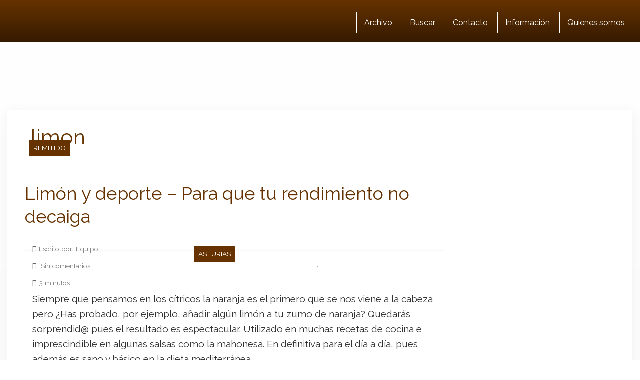

--- FILE ---
content_type: text/css
request_url: https://www.guiamaximin.com/wp-content/cache/min/1/wp-content/themes/comun/style.css?ver=1762779983
body_size: 11249
content:
body{font-family:'Raleway',sans-serif;font-size:180%;overflow-x:hidden}.h1{font-weight:700}h4,.h4{font-size:20px}.attachment-full{max-width:100%}.contenedor-ajustable{display:table;width:100%}.single .contenedor-ajustable{display:block;width:100%}.contenido-autoajustable-tres{float:left;width:calc(100% - 340px);padding:0 15px}.bloque-publicidad-ajustable-tres{float:right;max-width:330px;padding:0 15px}#row{display:table-row;margin:0;padding:0}.contenido-autoajustable,ul.lugaresdeinteres,ul.tiraderecha{display:table-cell;position:relative;padding-right:15px;padding-left:15px}.bloque-publicidad-ajustable{width:325px;display:table-cell;vertical-align:top;padding-right:15px;padding-left:15px}a:hover{text-decoration:none}.row,nav .row,footer .row{max-width:1280px;padding:20px;margin:auto}.navbar-default .row{max-width:1280px;padding:0;margin:auto}.home .col-lg-12,.home .container{padding:10px 0 0 0}.left{float:left}.right{float:right}.both{float:none;clear:both}blockquote{font-style:italic;line-height:130%}.home h2{margin:0 0 20px 0}.home #content-blog h2{margin:15px 0}.navbar{margin:0 0 0 0px!important}footer,.aside h3{margin:0}.navbar-inverse,.navbar-default{border:none;border-radius:0}.navbar-brand{width:195px;height:65px;margin:10px 0 10px 34px}.navbar-nav{margin-top:25px;float:right}.navbar-nav li{list-style:none;display:inline-block;font-size:16px}.navbar-nav a{padding:10px 15px;margin:0;display:block;text-decoration:none;text-align:center}.containersin #content-blog{width:92%;position:absolute;bottom:25px;left:4%;padding:15px}#art-portada-img-peq #content-blog{width:auto;float:right;right:0;left:820px;top:50px;bottom:0}#art-portada-img-peq .containersin #content-blog h2{margin:30px 0 15px 0px!important}#art-portada-img-peq .containersin a img.aligncenter{margin-left:0}.containersin #content-blog h2 a{font-size:1.7em;margin:0;padding:0}.related-index-content{padding:15px}.related-index-content p.titulo-relacionados{font-size:20px;padding:0 0 10px 0;margin:0;display:block}.related-index-content p.titulo-relacionados span{font-size:1em;margin:0 0 0 0;float:right}p.img-related-index-content{margin:0}.titulo-related-index-content{font-size:.9em;margin-top:-20px}.related-post-content{width:100%;height:auto;display:table;padding:20px;margin:0 0 30px 0;vertical-align:middle}.img-related-post-content{float:left;margin:0 25px 0 0;padding:5px}p.titulo-related-post-content a{font-size:1.3 em;text-align:left!important;margin:0 0 3px 0px!important;line-height:1.3}p.titulo-related-post-content{margin:0 0 5px 0!important}p.extracto-related-post-content{font-size:.9 em;line-height:150%!important;margin:0 0 5px 0!important}.related-post-content .comment-reply-link{padding:5px 15px;font-size:.7em}.titulo-relacionados{font-size:20px}.categoria{position:relative;top:-51px;left:8px;font-size:.7em;letter-spacing:0;text-transform:uppercase;margin-bottom:0;padding:7px 9px;display:table;border-radius:1px;text-shadow:none}h1.categoria{position:inherit}#content-blog .categoria{top:0;left:0}.contenido-autoajustable .categoria{top:-42px;left:10px}body.paged .categoria{position:relative;top:-51px;left:8px;font-size:.7em;letter-spacing:0;text-transform:uppercase;margin-bottom:0;padding:7px 9px;display:table;border-radius:1px;text-shadow:none}#art-portada-img-peq .categoria{left:0}.categoria a,.categoria-single a{padding:5px 10px;border-radius:0 5px 5px 0}span.triangulito{position:absolute;top:16px;left:0;width:0;height:0}.categoriad{position:relative;top:-41px;left:10px;font-size:.7em;letter-spacing:0;text-transform:uppercase;margin-bottom:0;padding:7px 9px;display:table;border-radius:1px;text-shadow:none}#art-portada-img-peq .categoriad{left:0}.categoriad a,.categoriad p{padding:5px 10px;border-radius:5px 0 0 5px}.categoriad p{font-size:8px!important;margin:0}span.triangulitod{position:absolute;top:16px;right:1px;width:0;height:0}ul.tiraderecha span.triangulitod{top:21px;right:1px}.categoria-single{position:absolute;bottom:15px;left:8px;font-size:.5em;letter-spacing:2px;text-transform:uppercase;margin-bottom:10px}.relative{position:relative;padding:0;margin-bottom:25px}.relative .categoria,.containersin .categoria,ul.lugaresdeinteres li .categoria,ul.tiraderecha li .categoria{left:8px;top:-323px}ul.post-categories{letter-spacing:2px;text-transform:uppercase;margin:0 0 10px 0;padding:3px 6px 3px 0;border-radius:0 5px 5px 0;display:table}ul.post-categories li{float:left;list-style:none;padding:0 0 0 0;margin:0 0 0 0;text-align:left}.cat-list span.triangulito{top:18px}.cuadro-oscuro{width:100%;position:absolute;bottom:0;left:0%;padding:10px 15px 0 15px}.cuadro-oscuro h2{font-size:22px;line-height:140%;margin:0 0 10px 0}.cuadro-oscuro p.meta{border:none;padding:0}span.metas{margin:15px 0}p.meta{font-size:.7em;padding:5px 0 10px 0}.single h1{margin:10px 0 20px 0px!important;padding:0 12px;font-weight:600;font-size:42px;line-height:120%;font-weight:400}.archivo p.meta{border:none;margin:15px 0;padding:0}.single p.meta,.page p.meta{border:none;margin:20px 0 15px;padding:0}span.metas p.meta{border:none;margin:0;padding:0}p.etiquetas{display:block}p.etiquetas a{font-size:.75em;margin:0 0 10px 0;padding:2px 10px;text-decoration:none!important;border-radius:15px;display:inline-block}p.etiquetas a:hover{font-size:.75em}p.etiquetas span{color:#fff}.containersin,.containersin .row{padding:0;border:none}.contenedor-imgprincipal-single{max-width:100%;max-height:50vh;text-align:center;overflow:hidden}.contenedor-imgprincipal-single img{display:block;width:100%;height:auto;object-fit:cover;margin-bottom:0}ul.lugaresdeinteres{width:49%;float:left;padding:0 15px 0 0;margin:0}ul.lugaresdeinteres li{width:100%;position:relative;padding:15px;margin:0 0 15px 0;list-style:none;clear:both;display:table}ul.lugaresdeinteres li.sinestilos{border:none;padding:15px 0;margin:0;border:none;text-align:center}ul.lugaresdeinteres li h2{margin-top:0px!important}ul.lugaresdeinteres li .categoria,ul.lugaresdeinteres li .categoriad,ul.tiraderecha li .categoria,ul.tiraderecha li .categoriad{left:0;top:0;font-size:.5em;padding:5px 7px;margin-bottom:10px;letter-spacing:1px}ul.lugaresdeinteres li a img.alignleft,ul.lugaresdeinteres li a img.alignright,ul.tiraderecha li a img.alignleft,ul.tiraderecha li a img.alignright{margin-top:0}ul.lugaresdeinteres li p.meta{clear:both;margin:0;padding:0}a.boton-ver-mas-articulos-portada,.more-button{width:auto;font-size:1em;border-radius:3px;padding:10px 20px}.more-button{display:table;margin:15px 0;float:right}ul.tiraderecha{width:49%;float:right;padding:15px;margin:0}ul.tiraderecha li{width:100%;position:relative;padding:15px;margin:0 0 10px 0;list-style:none;clear:both;display:table}ul.tiraderecha li h3{font-size:24px;margin:0 0 10px 0}ul.tiraderecha li p{font-size:16px}p.cabeceracolor{width:49%;float:right;margin:0 0 0 0px!important;padding:5px 10px;font-size:1em;display:table;border-radius:5px 5px 0 0}ul.tiraderecha li.sinestilos{padding:0;margin:0 0 0 0}ul.tiraderecha li p.meta{clear:both;font-size:.7em;padding:0}.page-header{border:none;margin:0}.single,.paged,.archive,.archivo{font-size:1.4em}.paged .col-md-9 p,.archive .col-md-9 p{font-size:19px}.archivo article{margin-bottom:20px;padding-bottom:10px;display:table}.single p,.archivo p,.paged p,.archive p{line-height:160%;margin-bottom:30px}.single h2,.archivo h2,p#comments{margin:30px auto 25px;line-height:1.4}.paged article,.archive article{margin:20px 0 30px 0;padding-bottom:20px;display:block}.paged h2,.archive h2{margin:0 0 25px 0;line-height:1.3;font-size:36px}body.paged p.meta,.archive p.meta{line-height:34px;margin:0}.pagedimg{height:auto;float:left}.archivo h2{margin:0 auto 10px}.archivo article img{margin:0 20px 0 0}.single .page-header img{width:100%;margin:0px!important}.single .page-header p{width:100%;padding:0}.single .content img{margin:10px auto}.content-single{position:relative;padding:0 0 0 0}.content-single .excerpt{color:#666;font-style:italic;list-style:disc outside none;display:list-item;margin:30px 0 30px 20px;font-size:1em;text-decoration:underline;line-height:1.6em}.content-single ol,.content-single ul{margin:10px 20px 50px 20px}.content-single ol li,.content-single ul li{margin:10px 0 20px 0}.content-single .ficha{width:35%;float:right;margin:0 0 20px 20px}.titulo-ancho{padding:10px;margin:15px 2px;font-size:20px;text-align:center}p#comments{font-size:30px}.comment-form,.contactform{padding:10px 15px;border-radius:6px}#commentform label,.contactform label{vertical-align:top;width:100%;display:table;font-weight:normal!important}#commentform input,#commentform textarea,.contactform input,.contactform textarea{width:100%;margin:0 0 20px 0;padding:10px 7px;font-size:1.25em}#commentform textarea,.contactform textarea{min-height:200px}#commentform .textareacomentario,#commentform .sitioweb{width:100%}#termsquestion{display:table}input#comterms,input#subscribe{width:auto!important;float:left}#termsquestion label,#commentform p.subscribe-to-comments label{width:auto;float:left;margin:-7px 0 0 10px}#commentform .nombre{width:48%;float:left}#commentform .email{width:48%;float:right}#commentform #submit,.contactform submit{width:auto;float:right;font-size:.925em;padding:5px 15px;border-radius:5px}.comment-form p,.contactform p{width:100%;padding:0}.comment-form input{width:100%;padding:10px 15px;border-radius:6px}.comment-form input.submit{width:auto;padding:10px 15px;border-radius:6px;float:right}div.flex-video{position:relative;padding-bottom:56.25%;padding-top:30px;height:0;overflow:hidden;margin:50px 0;clear:both}div.flex-video iframe{position:absolute;top:0;left:0;width:100%;height:100%}img{max-width:100%;height:auto}picture,.imagify-picture{display:block;max-width:100%}picture img,.imagify-picture img{display:block;max-width:100%;height:auto}.navigation-single{width:100%;clear:both;margin:20px 0}.navigation-single img{width:100px}.navigation-single .post-previous .title,.navigation-single .post-next .title{min-height:75px}.navigation-single .post-next .title a{margin:0 110px 0 0;display:block;text-align:right;font-size:.85em}.navigation-single .post-previous .title a{margin:0 0 0 110px;display:block;font-size:.85em}.navigation-single .post-previous{float:left}.navigation-single .post-next{float:right}.navigation-single .post-previous,.navigation-single .post-next{width:46%;padding:10px;min-height:75px}.navigation-single .post-previous img{float:left;margin:0 15px 0 0}.navigation-single .post-next img{float:right;margin:0 0 0 15px}.navigation{text-align:center}.navigation p a{padding:5px 13px;margin:15px 10px;border-radius:3px;text-decoration:none!important;font-size:.9em;vertical-align:middle;display:inline-block}.navigation p a span.icon-circle-left,.navigation p a span.icon-circle-right{font-size:.7em!important;font-weight:400;padding-top:5px}.navigation p a span.icon-circle-left{margin:0 10px 0 -3px}.navigation p a span.icon-circle-right{margin:0 -4px 0 10px}.contenido-galeria{width:910px;float:left}.contenedor-de-imagen{position:relative}.navegacion-galeria{position:absolute;top:45%;width:100%}.vistacompleta{font-size:80%;padding:8px 10px;margin:15px auto;float:right;border-radius:3px;z-index:1!important}.atras{float:left}.adelante{float:right}span.icon-circle-left,span.icon-circle-right,span.icon-arrow-left2,span.icon-arrow-right2{font-size:40px!important;border-radius:50px;padding:5px}.contenido-galeria .gallery{padding:0}.contenedor-de-imagen{text-align:center}.contenido-galeria p.titulop{font-size:2.5em;margin:0 0 0 0}.contenido-galeria .gallery-title p.tit,.contenido-galeria .gallery-title-reducida p.tit{font-size:2.5em;margin:0 0 0 15px}.centrado{text-align:center;margin:auto}.sociales p{font-size:9px;line-height:20px;display:block;clear:both;padding:0px!important;margin:0 0 10px 0px!important}.sociales .icon-facebook,.sociales .icon-twitter,.sociales .icon-mail5{font-size:20px!important;padding:10px;border-radius:3px;margin:0 0 10px 0;display:inline-block}.aside{height:100%;padding:10px 15px 10px 15px;margin:0}.aside .widget{width:20%;padding:1%;float:left}.aside h3{width:100%;font-size:20px;padding:5px 0 10px 0;display:block}.aside ul{border-radius:10px 0 0 10px;padding:10px 10px 10px 20px}.aside ul li{border-radius:10px 0 0 5px;padding:0 0 10px 5px;list-style-type:square;font-size:12px}.aside ul li a{font-size:14px}p.titulo-sidebar{width:100%;font-size:1.3em!important;text-align:left;padding:10px 0 5px 10px;margin:0;display:block}p.titulo-sidebar span{font-size:1em;margin:5px 0 0 0;float:right}.destacados-sidebar{width:100%;padding:1% 2%;text-align:left;margin:20px 0 20px 0}.destacado-sidebar{width:94%;height:auto;clear:both;display:block;padding:10px 0;margin:0 auto 10px auto;font-size:16px}.destacado-sidebar a img{margin:0 auto 10px auto}.tituloFichaArticulo{font-size:12px;text-align:center;margin:0 0 10px 0;display:block;border-radius:3px;-webkit-border-radius:3px;-moz-border-radius:3px;padding:5px 0}.ficha p.nombredelsitio{font-size:22px!important;text-align:center;margin:0 10px 10px 10px;padding:5px 20px;font-weight:400}p.calle,p.telefono,p.tipode,p.recomenda,p.rangoprecios,p.urlcomercio{font-size:14px;padding:0 10px 0 30px;margin:0 0 15px 10px}p.calle span,p.telefono span,p.tipode span,p.recomenda span,p.rangoprecios span,p.urlcomercio span{margin:4px 0 0 -25px;float:left}.puntuacion{font-size:15px;text-align:center;margin:10px 0 15px 0;padding:5px 0}.puntuacion span{margin:-5px 0 0 0}.puntuacion img{margin:0 10px 0 0}ol.commentlist{margin:15px 0;padding:0}ol.commentlist li{padding:15px 15px 15px 60px;margin:10px 0 10px 0;list-style:none;position:relative}ol.commentlist li .commentmetadata{margin-bottom:15px;padding-bottom:10px}ol.commentlist li .commentmetadata a{font-size:11px;padding:0;display:inline-table}.avatar{width:auto!important;height:auto!important;position:absolute;left:15px;padding:2px}.fn{font-size:150%;margin:0 0 10px 0;font-style:normal}.comment-awaiting-moderation{font-size:80%}.comment-reply-link{font-size:80%;padding:5px 10px;float:right;border-radius:3px}.comment-body{width:100%;clear:both;display:table}footer{border-radius:0;padding:5px 0 0;clear:both}footer .row,.aside .row{margin:0 auto;padding:0}footer p{margin:0}footer ul{list-style:none;padding:0;margin:0;float:left}footer ul li{display:inline-block;font-size:.6em;list-style:none;margin:0 0 0 0;padding:0}footer ul li a{padding:10px 15px;margin:0;display:block}.no-padding{padding:10px 15px 10px 0}.bdeb{width:43px;height:16px;float:right;margin:7px 0 0 30px}.bs{width:22px;height:20px;float:right;margin:5px 0 0 30px}.institucional{display:block;padding:15px 0px!important}.blogs{height:auto;padding:20px 0 30px!important;text-align:center}.trescolumnas{padding:1em;-moz-column-count:5;-moz-column-gap:1em;-webkit-column-count:5;-webkit-column-gap:1em;column-count:5;column-gap:1em;vertical-align:top}footer h4{margin:0 15px 15px 0;padding:0 0 15px 0;font-size:.8em}.blogs a,.blogs span{width:40px;height:36px;display:inline-block;padding:0;margin:0 10px}a.ap,a.hm,a.hmm,a.hmc,a.cr,a.dm,a.ebi,a.lcr,a.tl,a.umelf,a.ft,a.gm,a.mk,a.da,a.sh,a.bh,a.pc,a.pp,a.caf{background-size:80px 2177px;background-image:url(https://img.bssl.es/comun9/img/blogsx2.jpg);background-repeat:no-repeat}a.ap{background-position:-24px -26px}a.hm{background-position:-24px -152px}a.hmm{background-position:-24px -276px}a.hmc{background-position:-24px -396px}a.cr{background-position:-24px -520px}a.dm{background-position:-24px -640px}a.ebi{background-position:-24px -763px}a.lcr{background-position:-24px -888px}a.tl{background-position:-24px -1011px}a.umelf{background-position:-24px -1132px}a.ft{background-position:-24px -1254px}a.gm{background-position:-24px -1499px}a.mk{background-position:-24px -1378px}a.da{background-position:-24px -1621px}a.sh{background-position:-24px -1744px}a.bh{background-position:-24px -1868px}a.pc{background-position:-24px -1991px}a.pp{background-position:-24px -2118px}a.caf{background-position:-24px 8px}.blogs .col-md-2{padding:0px!important;margin-bottom:25px}.alignnone{margin:5px 20px 20px 0}div.aligncenter{display:block;margin:5px auto 5px auto;clear:both}img.alignright,img.alignright-sinborde{float:right;margin:5px 0 20px 20px}img.alignleft,img.alignleft-sinborde{float:left;margin:5px 20px 20px 0}img.aligncenter-sinborde{display:block;margin:5px auto 5px auto}img.aligncenter{margin:5px auto 10px auto;display:block}a img.alignright{float:right;margin:5px 0 20px 20px}a img.alignnone{margin:5px 20px 20px 0}a img.alignleft{float:left;margin:5px 20px 20px 0}a img.aligncenter{display:block;margin-left:auto;margin-right:auto}.containersin .aligncenter,.containersin div.aligncenter{margin-top:0}.wp-caption{max-width:96%;padding:5px 3px 10px;text-align:center}.wp-caption.alignnone{margin:5px 20px 20px 0}.wp-caption.alignleft{margin:5px 20px 20px 0}.wp-caption.alignright{margin:5px 0 20px 20px}.wp-caption img{border:0 none;height:auto;margin:0;max-width:98.5%;padding:0;width:auto}.wp-caption .wp-caption-text,.gallery-caption{font-size:11px;line-height:17px;margin:0;padding:0 4px 5px}.epigrafe,span.epigrafe-izq,span.epigrafe-der{width:230px;padding:10px;font-size:22px;text-align:center;font-style:italic;line-height:1.5}span.epigrafe-izq{float:left;margin:0 20px 10px 0;text-align:left}span.epigrafe-der{float:right;margin:0 0 10px 20px;text-align:left}span.pie-foto,span.pie-foto-grande{font-size:11px;text-align:center;padding:5px 0 5px 0;display:block;margin-bottom:10px;overflow:hidden}.mega-superior{width:100%;margin:15px auto;text-align:center}.publi-home-300-der{min-width:300px;float:right;padding:0}.publi-home-300-izq{float:left}.publi-home-300-izq div{margin-bottom:15px}.sinpadding{padding:0 0}.center{text-align:center}.alaizquierda{text-align:left}.aladerecha{text-align:right}.fullpubli{max-width:100%;padding:20px}.single .fullpubli{width:100%;padding:20px;clear:both;display:inline-block;margin:0 auto}.publi-single-derecha{position:absolute;height:100%;right:0;top:0;padding:5px 0 40px}.publi-single2{margin-top:700px}.publimargen{margin:56px 0 15px 0;text-align:center}.roba-inferior-bres{width:100%}p.titulop,p.tit{float:left;font-size:26px}p.tit{font-size:22px;margin:5px 0 0 10px}.gallery .gallery-ver a{position:relative;float:right;right:50px;bottom:90px;padding:10px 15px;font-size:14px;border-radius:3px;display:table}.gallery,.gallery-reducida{clear:both;position:relative;margin:20px 0}.gallery-title,.gallery-title-reducida{padding:10px 0 0 0}.gallery-title .comment-reply-link,.gallery-title-reducida .comment-reply-link{font-size:60%;margin-top:5px}.gallery dl,.gallery-reducida dl{margin:4px;display:inline-block}.attachment .gallery dl,.attachment .gallery-reducida dl{margin:8px;display:inline-block}.gallery br,.gallery-reducida br{display:none!important}.gallery-reducida dl.gallery-item dt.gallery-icon a img{width:130px!important;height:96px!important;margin:10px 5px}.single .gallery-reducida dl.gallery-item dt.gallery-icon a img{width:200px!important;height:148px!important;margin:10px 0 10px 11px}.single .col-md-9{width:910px!important}.single .col-md-3{width:330px!important}body.paged .single .col-md-3,.archive .col-md-3{width:25%!important}body.paged .single .col-md-9,.archive .col-md-9{width:75%!important}.quienes-somos h2{font-size:14px;color:#9b9b9b!important;background:#F6F6F6;padding:5px 10px;text-shadow:1px 1px #fff;margin-bottom:0px!important}.autor-quienes-somos{display:table;width:100%;margin-bottom:15px;border-bottom:1px solid #F6F6F6;padding:10px 0}.autor-quienes-somos p.nombre-autor{font-size:24px;margin:0}p.descri{margin:10px 0 0 0}.autor-quienes-somos small{font-size:12px;color:#9b9b9b;margin:0 0 10px 0}.autor-quienes-somos .avatar{width:auto!important;height:auto!important;position:relative;left:0;margin-right:15px;float:left}.equipo-bssl{padding:0 0 0 140px}.equipo-bssl p{font-size:.8em}.codigos-stats{display:none}.fa{padding:10px 10px;font-size:30px;width:100px;text-align:center;text-decoration:none;margin:10px 10px 20px 0;border-radius:50px}dl.gallery-item{width:23%;height:auto}img.attachment-gallery-thumbnail.size-gallery-thumbnail{width:100%;height:auto}@media (max-width:1280px){.single .col-md-9{width:875px!important}.single .col-md-3{width:330px!important}}@media (max-width:1024px){.single .col-md-9{width:635px!important}.single .col-md-3{width:330px!important}.containersin #content-blog h2 a{font-size:1em}.contenido-galeria{width:100%}dl.gallery-item{width:23%;height:auto}dl.gallery-item a img{width:100%;height:auto}}@media (max-width:768px){body{padding-top:75px}.navbar-default{position:fixed;top:0;left:0;display:table;z-index:1;width:100%}.navbar-header{float:none!important}.navbar-toggle{display:none}.navbar-default .navbar-brand{float:none!important;margin:7px auto 7px auto;display:block}.containersin #content-blog,.cuadro-oscuro,#art-portada-img-peq #content-blog{width:100%;display:block;clear:both;position:relative;bottom:0;left:0%;top:0;right:0;padding:10px 10px 5px 10px;margin:0 0 15px 0}#art-portada-img-peq .containersin #content-blog h2{margin:30px 0 15px 0px!important}.containersin #content-blog h2 a,.cuadro-oscuro h2 a{font-size:1em;margin:0;padding:0;text-shadow:none}.containersin #content-blog h2 a:hover,.cuadro-oscuro h2 a:hover{text-decoration:none}.categoria{top:5px}.categoriad{top:-41px;left:10px}.related-index-content .categoriad{position:unset!important;top:60px!important;left:130px}p.img-related-index-content{margin:0 0 15px 0}.relative .categoria{top:-41px;left:10px}.single .categoria{top:-51px}.containersin p.meta,.containersin p.meta span,.cuadro-oscuro p.meta,.cuadro-oscuro p.meta span{text-shadow:none}.titulo-related-index-content{margin:0}.row{padding:0 15px}.container-fluid{padding:0}.contenido-autoajustable,.contenedor-ajustable,ul.lugaresdeinteres,ul.tiraderecha{display:block;width:100%}.bloque-publicidad-ajustable{display:block;margin:15px 0;text-align:center;max-width:100%}.bloque-publicidad-ajustable div{position:relative!important;min-height:auto!important;top:0px!important}.contenido-autoajustable-tres{width:100%}.bloque-publicidad-ajustable-tres{float:none;max-width:100%;margin:auto;text-align:center}.bloque-publicidad-ajustable div{position:unset!important;margin-bottom:15px!important}#row{display:block}p.cabeceracolor{float:left;margin-top:25px!important}.content-single{position:relative;padding:0 0 0 0}.single h1{font-size:1.5em}.attachment .col-md-12{position:inherit}#respond{width:100%;height:auto}#commentform input,#commentform textarea,#commentform .nombre,#commentform .email{width:100%}#commentform .textareacomentario,#commentform .sitioweb{width:100%;float:none}ol.commentlist{font-size:85%}ol.commentlist li{padding:5px 10px 10px 30px;margin:10px 0 10px 0}ul.children{padding:0}ol.commentlist li .commentmetadata{margin:0}.avatar{max-width:20px!important;height:auto!important;position:absolute;left:5px;top:7px;padding:2px}.single .single .row,.archive .archivo .row{padding:0}.single .col-md-9{width:100%!important}.single .col-md-3{width:100%!important;clear:both}.content-single .ficha{width:100%}.fa{padding:10px 10px;font-size:20px;width:70px;text-align:center;text-decoration:none;margin:10px 10px 20px 0;border-radius:40px}.bajboth{clear:both}.destacado-sidebar{width:100%;height:auto;display:inline-block;padding:10px 0;margin:0 auto 10px auto;border-top:1px solid #ededed;font-size:16px}.destacado-sidebar a{font-size:24px}.destacado-sidebar a img{float:left;margin:0 15px 0 0}.contenido-galeria{width:100%}dl.gallery-item{height:auto}dl.gallery-item a img{width:100%;height:auto}.institucional{padding:15px!important}body.paged .single .col-md-3,body.paged .single .col-md-9{width:100%!important;padding:0}.navigation-single .post-previous,.navigation-single .post-next{width:45%}.navigation-single .post-previous .title a,.navigation-single .post-next .title a{margin:0;text-align:left;font-size:.7em}.margin-bottom{margin-bottom:15px}}@media (max-width:480px){.epigrafe,span.epigrafe-izq,span.epigrafe-der{width:100%}footer ul{float:none;text-align:center}footer ul li{float:none}footer ul li a{float:none;padding:5px 5px;border:none!important}.bs{margin:5px 10px 0 0}.bdeb{float:left;margin:7px 0 0 10px}.fa{padding:10px 10px;font-size:20px;width:50px;text-align:center;text-decoration:none;margin:10px 10px 20px 0;border-radius:40px}ul.lugaresdeinteres,ul.tiraderecha{padding:0}.contenido-galeria{width:100%}dl.gallery-item{width:22%;height:auto}dl.gallery-item a img{width:100%;height:auto}}@media (max-width:470px){.contenedor-ajustable img{width:100%}.bloque-publicidad-ajustable{width:100%;height:auto}.related-post-content{width:100%;height:auto;display:table;padding:20px;margin:0 0 30px 0;vertical-align:middle}.img-related-post-content{box-shadow:#fff;padding:5px}p.titulo-related-post-content a{font-size:1.3 em;text-align:left!important;margin:0 0 3px 0px!important;line-height:1.3}p.titulo-related-post-content{margin:0 0 5px 0!important;clear:both}p.extracto-related-post-content{font-size:.9 em;line-height:150%!important;margin:0 0 5px 0!important}.related-post-content .comment-reply-link{padding:5px 15px;font-size:.7em}}@font-face{font-display:swap;font-family:icomoon;src:url(../../../../../../themes/comun/fonts/icomoon.eot?i80sq9);src:url(../../../../../../themes/comun/fonts/icomoon.eot?i80sq9#iefix) format('embedded-opentype'),url(../../../../../../themes/comun/fonts/icomoon.ttf?i80sq9) format('truetype'),url(../../../../../../themes/comun/fonts/icomoon.woff?i80sq9) format('woff'),url(../../../../../../themes/comun/fonts/icomoon.svg?i80sq9#icomoon) format('svg');font-weight:400;font-style:normal}[class*=" icon-"],[class^=icon-]{font-family:icomoon!important;speak:none;font-style:normal;font-weight:400;font-variant:normal;text-transform:none;line-height:1;margin:0 5px 0 0;color:#828282;-webkit-font-smoothing:antialiased;-moz-osx-font-smoothing:grayscale}.icon-home:before{content:"\e900"}.icon-home2:before{content:"\e901"}.icon-home3:before{content:"\e902"}.icon-office:before{content:"\e903"}.icon-newspaper:before{content:"\e904"}.icon-pencil:before{content:"\e905"}.icon-pencil2:before{content:"\e906"}.icon-quill:before{content:"\e907"}.icon-pen:before{content:"\e908"}.icon-blog:before{content:"\e909"}.icon-eyedropper:before{content:"\e90a"}.icon-droplet:before{content:"\e90b"}.icon-paint-format:before{content:"\e90c"}.icon-image:before{content:"\e90d"}.icon-images:before{content:"\e90e"}.icon-camera:before{content:"\e90f"}.icon-headphones:before{content:"\e910"}.icon-music:before{content:"\e911"}.icon-play:before{content:"\e912"}.icon-film:before{content:"\e913"}.icon-video-camera:before{content:"\e914"}.icon-dice:before{content:"\e915"}.icon-pacman:before{content:"\e916"}.icon-spades:before{content:"\e917"}.icon-clubs:before{content:"\e918"}.icon-diamonds:before{content:"\e919"}.icon-bullhorn:before{content:"\e91a"}.icon-connection:before{content:"\e91b"}.icon-podcast:before{content:"\e91c"}.icon-feed:before{content:"\e91d"}.icon-mic:before{content:"\e91e"}.icon-book:before{content:"\e91f"}.icon-books:before{content:"\e920"}.icon-library:before{content:"\e921"}.icon-file-text:before{content:"\e922"}.icon-profile:before{content:"\e923"}.icon-file-empty:before{content:"\e924"}.icon-files-empty:before{content:"\e925"}.icon-file-text2:before{content:"\e926"}.icon-file-picture:before{content:"\e927"}.icon-file-music:before{content:"\e928"}.icon-file-play:before{content:"\e929"}.icon-file-video:before{content:"\e92a"}.icon-file-zip:before{content:"\e92b"}.icon-copy:before{content:"\e92c"}.icon-paste:before{content:"\e92d"}.icon-stack:before{content:"\e92e"}.icon-folder:before{content:"\e92f"}.icon-folder-open:before{content:"\e930"}.icon-folder-plus:before{content:"\e931"}.icon-folder-minus:before{content:"\e932"}.icon-folder-download:before{content:"\e933"}.icon-folder-upload:before{content:"\e934"}.icon-price-tag:before{content:"\e935"}.icon-price-tags:before{content:"\e936"}.icon-barcode:before{content:"\e937"}.icon-qrcode:before{content:"\e938"}.icon-ticket:before{content:"\e939"}.icon-cart:before{content:"\e93a"}.icon-coin-dollar:before{content:"\e93b"}.icon-coin-euro:before{content:"\e93c"}.icon-coin-pound:before{content:"\e93d"}.icon-coin-yen:before{content:"\e93e"}.icon-credit-card:before{content:"\e93f"}.icon-calculator:before{content:"\e940"}.icon-lifebuoy:before{content:"\e941"}.icon-phone:before{content:"\e942"}.icon-phone-hang-up:before{content:"\e943"}.icon-address-book:before{content:"\e944"}.icon-envelop:before{content:"\e945"}.icon-pushpin:before{content:"\e946"}.icon-location:before{content:"\e947"}.icon-location2:before{content:"\e948"}.icon-compass:before{content:"\e949"}.icon-compass2:before{content:"\e94a"}.icon-map:before{content:"\e94b"}.icon-map2:before{content:"\e94c"}.icon-history:before{content:"\e94d"}.icon-clock:before{content:"\e94e"}.icon-clock2:before{content:"\e94f"}.icon-alarm:before{content:"\e950"}.icon-bell:before{content:"\e951"}.icon-stopwatch:before{content:"\e952"}.icon-calendar:before{content:"\e953"}.icon-printer:before{content:"\e954"}.icon-keyboard:before{content:"\e955"}.icon-display:before{content:"\e956"}.icon-laptop:before{content:"\e957"}.icon-mobile:before{content:"\e958"}.icon-mobile2:before{content:"\e959"}.icon-tablet:before{content:"\e95a"}.icon-tv:before{content:"\e95b"}.icon-drawer:before{content:"\e95c"}.icon-drawer2:before{content:"\e95d"}.icon-box-add:before{content:"\e95e"}.icon-box-remove:before{content:"\e95f"}.icon-download:before{content:"\e960"}.icon-upload:before{content:"\e961"}.icon-floppy-disk:before{content:"\e962"}.icon-drive:before{content:"\e963"}.icon-database:before{content:"\e964"}.icon-undo:before{content:"\e965"}.icon-redo:before{content:"\e966"}.icon-undo2:before{content:"\e967"}.icon-redo2:before{content:"\e968"}.icon-forward:before{content:"\e969"}.icon-reply:before{content:"\e96a"}.icon-bubble:before{content:"\e96b"}.icon-bubbles:before{content:"\e96c"}.icon-bubbles2:before{content:"\e96d"}.icon-bubble2:before{content:"\e96e"}.icon-bubbles3:before{content:"\e96f"}.icon-bubbles4:before{content:"\e970"}.icon-user:before{content:"\e971"}.icon-users:before{content:"\e972"}.icon-user-plus:before{content:"\e973"}.icon-user-minus:before{content:"\e974"}.icon-user-check:before{content:"\e975"}.icon-user-tie:before{content:"\e976"}.icon-quotes-left:before{content:"\e977"}.icon-quotes-right:before{content:"\e978"}.icon-hour-glass:before{content:"\e979"}.icon-spinner:before{content:"\e97a"}.icon-spinner2:before{content:"\e97b"}.icon-spinner3:before{content:"\e97c"}.icon-spinner4:before{content:"\e97d"}.icon-spinner5:before{content:"\e97e"}.icon-spinner6:before{content:"\e97f"}.icon-spinner7:before{content:"\e980"}.icon-spinner8:before{content:"\e981"}.icon-spinner9:before{content:"\e982"}.icon-spinner10:before{content:"\e983"}.icon-spinner11:before{content:"\e984"}.icon-binoculars:before{content:"\e985"}.icon-search:before{content:"\e986"}.icon-zoom-in:before{content:"\e987"}.icon-zoom-out:before{content:"\e988"}.icon-enlarge:before{content:"\e989"}.icon-shrink:before{content:"\e98a"}.icon-enlarge2:before{content:"\e98b"}.icon-shrink2:before{content:"\e98c"}.icon-key:before{content:"\e98d"}.icon-key2:before{content:"\e98e"}.icon-lock:before{content:"\e98f"}.icon-unlocked:before{content:"\e990"}.icon-wrench:before{content:"\e991"}.icon-equalizer:before{content:"\e992"}.icon-equalizer2:before{content:"\e993"}.icon-cog:before{content:"\e994"}.icon-cogs:before{content:"\e995"}.icon-hammer:before{content:"\e996"}.icon-magic-wand:before{content:"\e997"}.icon-aid-kit:before{content:"\e998"}.icon-bug:before{content:"\e999"}.icon-pie-chart:before{content:"\e99a"}.icon-stats-dots:before{content:"\e99b"}.icon-stats-bars:before{content:"\e99c"}.icon-stats-bars2:before{content:"\e99d"}.icon-trophy:before{content:"\e99e"}.icon-gift:before{content:"\e99f"}.icon-glass:before{content:"\e9a0"}.icon-glass2:before{content:"\e9a1"}.icon-mug:before{content:"\e9a2"}.icon-spoon-knife:before{content:"\e9a3"}.icon-leaf:before{content:"\e9a4"}.icon-rocket:before{content:"\e9a5"}.icon-meter:before{content:"\e9a6"}.icon-meter2:before{content:"\e9a7"}.icon-hammer2:before{content:"\e9a8"}.icon-fire:before{content:"\e9a9"}.icon-lab:before{content:"\e9aa"}.icon-magnet:before{content:"\e9ab"}.icon-bin:before{content:"\e9ac"}.icon-bin2:before{content:"\e9ad"}.icon-briefcase:before{content:"\e9ae"}.icon-airplane:before{content:"\e9af"}.icon-truck:before{content:"\e9b0"}.icon-road:before{content:"\e9b1"}.icon-accessibility:before{content:"\e9b2"}.icon-target:before{content:"\e9b3"}.icon-shield:before{content:"\e9b4"}.icon-power:before{content:"\e9b5"}.icon-switch:before{content:"\e9b6"}.icon-power-cord:before{content:"\e9b7"}.icon-clipboard:before{content:"\e9b8"}.icon-list-numbered:before{content:"\e9b9"}.icon-list:before{content:"\e9ba"}.icon-list2:before{content:"\e9bb"}.icon-tree:before{content:"\e9bc"}.icon-menu:before{content:"\e9bd"}.icon-menu2:before{content:"\e9be"}.icon-menu3:before{content:"\e9bf"}.icon-menu4:before{content:"\e9c0"}.icon-cloud:before{content:"\e9c1"}.icon-cloud-download:before{content:"\e9c2"}.icon-cloud-upload:before{content:"\e9c3"}.icon-cloud-check:before{content:"\e9c4"}.icon-download2:before{content:"\e9c5"}.icon-upload2:before{content:"\e9c6"}.icon-download3:before{content:"\e9c7"}.icon-upload3:before{content:"\e9c8"}.icon-sphere:before{content:"\e9c9"}.icon-earth:before{content:"\e9ca"}.icon-link:before{content:"\e9cb"}.icon-flag:before{content:"\e9cc"}.icon-attachment:before{content:"\e9cd"}.icon-eye:before{content:"\e9ce"}.icon-eye-plus:before{content:"\e9cf"}.icon-eye-minus:before{content:"\e9d0"}.icon-eye-blocked:before{content:"\e9d1"}.icon-bookmark:before{content:"\e9d2"}.icon-bookmarks:before{content:"\e9d3"}.icon-sun:before{content:"\e9d4"}.icon-contrast:before{content:"\e9d5"}.icon-brightness-contrast:before{content:"\e9d6"}.icon-star-empty:before{content:"\e9d7"}.icon-star-half:before{content:"\e9d8"}.icon-star-full:before{content:"\e9d9"}.icon-heart:before{content:"\e9da"}.icon-heart-broken:before{content:"\e9db"}.icon-man:before{content:"\e9dc"}.icon-woman:before{content:"\e9dd"}.icon-man-woman:before{content:"\e9de"}.icon-happy:before{content:"\e9df"}.icon-happy2:before{content:"\e9e0"}.icon-smile:before{content:"\e9e1"}.icon-smile2:before{content:"\e9e2"}.icon-tongue:before{content:"\e9e3"}.icon-tongue2:before{content:"\e9e4"}.icon-sad:before{content:"\e9e5"}.icon-sad2:before{content:"\e9e6"}.icon-wink:before{content:"\e9e7"}.icon-wink2:before{content:"\e9e8"}.icon-grin:before{content:"\e9e9"}.icon-grin2:before{content:"\e9ea"}.icon-cool:before{content:"\e9eb"}.icon-cool2:before{content:"\e9ec"}.icon-angry:before{content:"\e9ed"}.icon-angry2:before{content:"\e9ee"}.icon-evil:before{content:"\e9ef"}.icon-evil2:before{content:"\e9f0"}.icon-shocked:before{content:"\e9f1"}.icon-shocked2:before{content:"\e9f2"}.icon-baffled:before{content:"\e9f3"}.icon-baffled2:before{content:"\e9f4"}.icon-confused:before{content:"\e9f5"}.icon-confused2:before{content:"\e9f6"}.icon-neutral:before{content:"\e9f7"}.icon-neutral2:before{content:"\e9f8"}.icon-hipster:before{content:"\e9f9"}.icon-hipster2:before{content:"\e9fa"}.icon-wondering:before{content:"\e9fb"}.icon-wondering2:before{content:"\e9fc"}.icon-sleepy:before{content:"\e9fd"}.icon-sleepy2:before{content:"\e9fe"}.icon-frustrated:before{content:"\e9ff"}.icon-frustrated2:before{content:"\ea00"}.icon-crying:before{content:"\ea01"}.icon-crying2:before{content:"\ea02"}.icon-point-up:before{content:"\ea03"}.icon-point-right:before{content:"\ea04"}.icon-point-down:before{content:"\ea05"}.icon-point-left:before{content:"\ea06"}.icon-warning:before{content:"\ea07"}.icon-notification:before{content:"\ea08"}.icon-question:before{content:"\ea09"}.icon-plus:before{content:"\ea0a"}.icon-minus:before{content:"\ea0b"}.icon-info:before{content:"\ea0c"}.icon-cancel-circle:before{content:"\ea0d"}.icon-blocked:before{content:"\ea0e"}.icon-cross:before{content:"\ea0f"}.icon-checkmark:before{content:"\ea10"}.icon-checkmark2:before{content:"\ea11"}.icon-spell-check:before{content:"\ea12"}.icon-enter:before{content:"\ea13"}.icon-exit:before{content:"\ea14"}.icon-play2:before{content:"\ea15"}.icon-pause:before{content:"\ea16"}.icon-stop:before{content:"\ea17"}.icon-previous:before{content:"\ea18"}.icon-next:before{content:"\ea19"}.icon-backward:before{content:"\ea1a"}.icon-forward2:before{content:"\ea1b"}.icon-play3:before{content:"\ea1c"}.icon-pause2:before{content:"\ea1d"}.icon-stop2:before{content:"\ea1e"}.icon-backward2:before{content:"\ea1f"}.icon-forward3:before{content:"\ea20"}.icon-first:before{content:"\ea21"}.icon-last:before{content:"\ea22"}.icon-previous2:before{content:"\ea23"}.icon-next2:before{content:"\ea24"}.icon-eject:before{content:"\ea25"}.icon-volume-high:before{content:"\ea26"}.icon-volume-medium:before{content:"\ea27"}.icon-volume-low:before{content:"\ea28"}.icon-volume-mute:before{content:"\ea29"}.icon-volume-mute2:before{content:"\ea2a"}.icon-volume-increase:before{content:"\ea2b"}.icon-volume-decrease:before{content:"\ea2c"}.icon-loop:before{content:"\ea2d"}.icon-loop2:before{content:"\ea2e"}.icon-infinite:before{content:"\ea2f"}.icon-shuffle:before{content:"\ea30"}.icon-arrow-up-left:before{content:"\ea31"}.icon-arrow-up:before{content:"\ea32"}.icon-arrow-up-right:before{content:"\ea33"}.icon-arrow-right:before{content:"\ea34"}.icon-arrow-down-right:before{content:"\ea35"}.icon-arrow-down:before{content:"\ea36"}.icon-arrow-down-left:before{content:"\ea37"}.icon-arrow-left:before{content:"\ea38"}.icon-arrow-up-left2:before{content:"\ea39"}.icon-arrow-up2:before{content:"\ea3a"}.icon-arrow-up-right2:before{content:"\ea3b"}.icon-arrow-right2:before{content:"\ea3c"}.icon-arrow-down-right2:before{content:"\ea3d"}.icon-arrow-down2:before{content:"\ea3e"}.icon-arrow-down-left2:before{content:"\ea3f"}.icon-arrow-left2:before{content:"\ea40"}.icon-circle-up:before{content:"\ea41"}.icon-circle-right:before{content:"\ea42"}.icon-circle-down:before{content:"\ea43"}.icon-circle-left:before{content:"\ea44"}.icon-tab:before{content:"\ea45"}.icon-move-up:before{content:"\ea46"}.icon-move-down:before{content:"\ea47"}.icon-sort-alpha-asc:before{content:"\ea48"}.icon-sort-alpha-desc:before{content:"\ea49"}.icon-sort-numeric-asc:before{content:"\ea4a"}.icon-sort-numberic-desc:before{content:"\ea4b"}.icon-sort-amount-asc:before{content:"\ea4c"}.icon-sort-amount-desc:before{content:"\ea4d"}.icon-command:before{content:"\ea4e"}.icon-shift:before{content:"\ea4f"}.icon-ctrl:before{content:"\ea50"}.icon-opt:before{content:"\ea51"}.icon-checkbox-checked:before{content:"\ea52"}.icon-checkbox-unchecked:before{content:"\ea53"}.icon-radio-checked:before{content:"\ea54"}.icon-radio-checked2:before{content:"\ea55"}.icon-radio-unchecked:before{content:"\ea56"}.icon-crop:before{content:"\ea57"}.icon-make-group:before{content:"\ea58"}.icon-ungroup:before{content:"\ea59"}.icon-scissors:before{content:"\ea5a"}.icon-filter:before{content:"\ea5b"}.icon-font:before{content:"\ea5c"}.icon-ligature:before{content:"\ea5d"}.icon-ligature2:before{content:"\ea5e"}.icon-text-height:before{content:"\ea5f"}.icon-text-width:before{content:"\ea60"}.icon-font-size:before{content:"\ea61"}.icon-bold:before{content:"\ea62"}.icon-underline:before{content:"\ea63"}.icon-italic:before{content:"\ea64"}.icon-strikethrough:before{content:"\ea65"}.icon-omega:before{content:"\ea66"}.icon-sigma:before{content:"\ea67"}.icon-page-break:before{content:"\ea68"}.icon-superscript:before{content:"\ea69"}.icon-subscript:before{content:"\ea6a"}.icon-superscript2:before{content:"\ea6b"}.icon-subscript2:before{content:"\ea6c"}.icon-text-color:before{content:"\ea6d"}.icon-pagebreak:before{content:"\ea6e"}.icon-clear-formatting:before{content:"\ea6f"}.icon-table:before{content:"\ea70"}.icon-table2:before{content:"\ea71"}.icon-insert-template:before{content:"\ea72"}.icon-pilcrow:before{content:"\ea73"}.icon-ltr:before{content:"\ea74"}.icon-rtl:before{content:"\ea75"}.icon-section:before{content:"\ea76"}.icon-paragraph-left:before{content:"\ea77"}.icon-paragraph-center:before{content:"\ea78"}.icon-paragraph-right:before{content:"\ea79"}.icon-paragraph-justify:before{content:"\ea7a"}.icon-indent-increase:before{content:"\ea7b"}.icon-indent-decrease:before{content:"\ea7c"}.icon-share:before{content:"\ea7d"}.icon-new-tab:before{content:"\ea7e"}.icon-embed:before{content:"\ea7f"}.icon-embed2:before{content:"\ea80"}.icon-terminal:before{content:"\ea81"}.icon-share2:before{content:"\ea82"}.icon-mail:before{content:"\ea83"}.icon-mail2:before{content:"\ea84"}.icon-mail3:before{content:"\ea85"}.icon-mail4:before{content:"\ea86"}.icon-amazon:before{content:"\ea87"}.icon-google:before{content:"\ea88"}.icon-google2:before{content:"\ea89"}.icon-google3:before{content:"\ea8a"}.icon-google-plus:before{content:"\ea8b"}.icon-google-plus2:before{content:"\ea8c"}.icon-google-plus3:before{content:"\ea8d"}.icon-hangouts:before{content:"\ea8e"}.icon-google-drive:before{content:"\ea8f"}.icon-facebook:before{content:"\ea90"}.icon-facebook2:before{content:"\ea91"}.icon-instagram:before{content:"\ea92"}.icon-whatsapp:before{content:"\ea93"}.icon-spotify:before{content:"\ea94"}.icon-telegram:before{content:"\ea95"}.icon-twitter:before{content:"\ea96"}.icon-vine:before{content:"\ea97"}.icon-vk:before{content:"\ea98"}.icon-renren:before{content:"\ea99"}.icon-sina-weibo:before{content:"\ea9a"}.icon-rss:before{content:"\ea9b"}.icon-rss2:before{content:"\ea9c"}.icon-youtube:before{content:"\ea9d"}.icon-youtube2:before{content:"\ea9e"}.icon-twitch:before{content:"\ea9f"}.icon-vimeo:before{content:"\eaa0"}.icon-vimeo2:before{content:"\eaa1"}.icon-lanyrd:before{content:"\eaa2"}.icon-flickr:before{content:"\eaa3"}.icon-flickr2:before{content:"\eaa4"}.icon-flickr3:before{content:"\eaa5"}.icon-flickr4:before{content:"\eaa6"}.icon-dribbble:before{content:"\eaa7"}.icon-behance:before{content:"\eaa8"}.icon-behance2:before{content:"\eaa9"}.icon-deviantart:before{content:"\eaaa"}.icon-500px:before{content:"\eaab"}.icon-steam:before{content:"\eaac"}.icon-steam2:before{content:"\eaad"}.icon-dropbox:before{content:"\eaae"}.icon-onedrive:before{content:"\eaaf"}.icon-github:before{content:"\eab0"}.icon-npm:before{content:"\eab1"}.icon-basecamp:before{content:"\eab2"}.icon-trello:before{content:"\eab3"}.icon-wordpress:before{content:"\eab4"}.icon-joomla:before{content:"\eab5"}.icon-ello:before{content:"\eab6"}.icon-blogger:before{content:"\eab7"}.icon-blogger2:before{content:"\eab8"}.icon-tumblr:before{content:"\eab9"}.icon-tumblr2:before{content:"\eaba"}.icon-yahoo:before{content:"\eabb"}.icon-yahoo2:before{content:"\eabc"}.icon-tux:before{content:"\eabd"}.icon-appleinc:before{content:"\eabe"}.icon-finder:before{content:"\eabf"}.icon-android:before{content:"\eac0"}.icon-windows:before{content:"\eac1"}.icon-windows8:before{content:"\eac2"}.icon-soundcloud:before{content:"\eac3"}.icon-soundcloud2:before{content:"\eac4"}.icon-skype:before{content:"\eac5"}.icon-reddit:before{content:"\eac6"}.icon-hackernews:before{content:"\eac7"}.icon-wikipedia:before{content:"\eac8"}.icon-linkedin:before{content:"\eac9"}.icon-linkedin2:before{content:"\eaca"}.icon-lastfm:before{content:"\eacb"}.icon-lastfm2:before{content:"\eacc"}.icon-delicious:before{content:"\eacd"}.icon-stumbleupon:before{content:"\eace"}.icon-stumbleupon2:before{content:"\eacf"}.icon-stackoverflow:before{content:"\ead0"}.icon-pinterest:before{content:"\ead1"}.icon-pinterest2:before{content:"\ead2"}.icon-xing:before{content:"\ead3"}.icon-xing2:before{content:"\ead4"}.icon-flattr:before{content:"\ead5"}.icon-foursquare:before{content:"\ead6"}.icon-yelp:before{content:"\ead7"}.icon-paypal:before{content:"\ead8"}.icon-chrome:before{content:"\ead9"}.icon-firefox:before{content:"\eada"}.icon-IE:before{content:"\eadb"}.icon-edge:before{content:"\eadc"}.icon-safari:before{content:"\eadd"}.icon-opera:before{content:"\eade"}.icon-file-pdf:before{content:"\eadf"}.icon-file-openoffice:before{content:"\eae0"}.icon-file-word:before{content:"\eae1"}.icon-file-excel:before{content:"\eae2"}.icon-libreoffice:before{content:"\eae3"}.icon-html-five:before{content:"\eae4"}.icon-html-five2:before{content:"\eae5"}.icon-css3:before{content:"\eae6"}.icon-git:before{content:"\eae7"}.icon-codepen:before{content:"\eae8"}.icon-svg:before{content:"\eae9"}.icon-IcoMoon:before{content:"\eaea"}.icon-chat:before{content:"\eaeb"}.icon-chat-alt-stroke:before{content:"\eaec"}.icon-chat-alt-fill:before{content:"\eaed"}.icon-comment-alt1-stroke:before{content:"\eaee"}.icon-comment:before{content:"\eaef"}.icon-comment-stroke:before{content:"\eaf0"}.icon-comment-fill:before{content:"\eaf1"}.icon-comment-alt2-stroke:before{content:"\eaf2"}.icon-comment-alt2-fill:before{content:"\eaf3"}.icon-checkmark3:before{content:"\eaf4"}.icon-check-alt:before{content:"\eaf5"}.icon-x:before{content:"\eaf6"}.icon-x-altx-alt:before{content:"\eaf7"}.icon-denied:before{content:"\eaf8"}.icon-cursor:before{content:"\eaf9"}.icon-rss3:before{content:"\eafa"}.icon-rss-alt:before{content:"\eafb"}.icon-wrench2:before{content:"\eafc"}.icon-dial:before{content:"\eafd"}.icon-cog2:before{content:"\eafe"}.icon-calendar2:before{content:"\eaff"}.icon-calendar-alt-stroke:before{content:"\eb00"}.icon-calendar-alt-fill:before{content:"\eb01"}.icon-share3:before{content:"\eb02"}.icon-mail5:before{content:"\eb03"}.icon-heart-stroke:before{content:"\eb04"}.icon-heart-fill:before{content:"\eb05"}.icon-movie:before{content:"\eb06"}.icon-document-alt-stroke:before{content:"\eb07"}.icon-document-alt-fill:before{content:"\eb08"}.icon-document-stroke:before{content:"\eb09"}.icon-document-fill:before{content:"\eb0a"}.icon-plus2:before{content:"\eb0b"}.icon-plus-alt:before{content:"\eb0c"}.icon-minus2:before{content:"\eb0d"}.icon-minus-alt:before{content:"\eb0e"}.icon-pin:before{content:"\eb0f"}.icon-link2:before{content:"\eb10"}.icon-bolt:before{content:"\eb11"}.icon-move:before{content:"\eb12"}.icon-move-alt1:before{content:"\eb13"}.icon-move-alt2:before{content:"\eb14"}.icon-equalizer3:before{content:"\eb15"}.icon-award-fill:before{content:"\eb16"}.icon-award-stroke:before{content:"\eb17"}.icon-magnifying-glass:before{content:"\eb18"}.icon-trash-stroke:before{content:"\eb19"}.icon-trash-fill:before{content:"\eb1a"}.icon-beaker-alt:before{content:"\eb1b"}.icon-beaker:before{content:"\eb1c"}.icon-key-stroke:before{content:"\eb1d"}.icon-key-fill:before{content:"\eb1e"}.icon-new-window:before{content:"\eb1f"}.icon-lightbulb:before{content:"\eb20"}.icon-spin-alt:before{content:"\eb21"}.icon-spin:before{content:"\eb22"}.icon-curved-arrow:before{content:"\eb23"}.icon-undo3:before{content:"\eb24"}.icon-reload:before{content:"\eb25"}.icon-reload-alt:before{content:"\eb26"}.icon-loop3:before{content:"\eb27"}.icon-loop-alt1:before{content:"\eb28"}.icon-loop-alt2:before{content:"\eb29"}.icon-loop-alt3:before{content:"\eb2a"}.icon-loop-alt4:before{content:"\eb2b"}.icon-transfer:before{content:"\eb2c"}.icon-move-vertical:before{content:"\eb2d"}.icon-move-vertical-alt1:before{content:"\eb2e"}.icon-move-vertical-alt2:before{content:"\eb2f"}.icon-move-horizontal:before{content:"\eb30"}.icon-move-horizontal-alt1:before{content:"\eb31"}.icon-move-horizontal-alt2:before{content:"\eb32"}.icon-arrow-left3:before{content:"\eb33"}.icon-arrow-left-alt1:before{content:"\eb34"}.icon-arrow-left-alt2:before{content:"\eb35"}.icon-arrow-right3:before{content:"\eb36"}.icon-arrow-right-alt1:before{content:"\eb37"}.icon-arrow-right-alt2:before{content:"\eb38"}.icon-arrow-up3:before{content:"\eb39"}.icon-arrow-up-alt1:before{content:"\eb3a"}.icon-arrow-up-alt2:before{content:"\eb3b"}.icon-arrow-down3:before{content:"\eb3c"}.icon-arrow-down-alt1:before{content:"\eb3d"}.icon-arrow-down-alt2:before{content:"\eb3e"}.icon-cd:before{content:"\eb3f"}.icon-steering-wheel:before{content:"\eb40"}.icon-microphone:before{content:"\eb41"}.icon-headphones2:before{content:"\eb42"}.icon-volume:before{content:"\eb43"}.icon-volume-mute3:before{content:"\eb44"}.icon-play4:before{content:"\eb45"}.icon-pause3:before{content:"\eb46"}.icon-stop3:before{content:"\eb47"}.icon-eject2:before{content:"\eb48"}.icon-first2:before{content:"\eb49"}.icon-last2:before{content:"\eb4a"}.icon-play-alt:before{content:"\eb4b"}.icon-fullscreen-exit:before{content:"\eb4c"}.icon-fullscreen-exit-alt:before{content:"\eb4d"}.icon-fullscreen:before{content:"\eb4e"}.icon-fullscreen-alt:before{content:"\eb4f"}.icon-iphone:before{content:"\eb50"}.icon-battery-empty:before{content:"\eb51"}.icon-battery-half:before{content:"\eb52"}.icon-battery-full:before{content:"\eb53"}.icon-battery-charging:before{content:"\eb54"}.icon-compass3:before{content:"\eb55"}.icon-box:before{content:"\eb56"}.icon-folder-stroke:before{content:"\eb57"}.icon-folder-fill:before{content:"\eb58"}.icon-at:before{content:"\eb59"}.icon-ampersand:before{content:"\eb5a"}.icon-info2:before{content:"\eb5b"}.icon-question-mark:before{content:"\eb5c"}.icon-pilcrow2:before{content:"\eb5d"}.icon-hash:before{content:"\eb5e"}.icon-left-quote:before{content:"\eb5f"}.icon-right-quote:before{content:"\eb60"}.icon-left-quote-alt:before{content:"\eb61"}.icon-right-quote-alt:before{content:"\eb62"}.icon-article:before{content:"\eb63"}.icon-read-more:before{content:"\eb64"}.icon-list3:before{content:"\eb65"}.icon-list-nested:before{content:"\eb66"}.icon-book2:before{content:"\eb67"}.icon-book-alt:before{content:"\eb68"}.icon-book-alt2:before{content:"\eb69"}.icon-pen2:before{content:"\eb6a"}.icon-pen-alt-stroke:before{content:"\eb6b"}.icon-pen-alt-fill:before{content:"\eb6c"}.icon-pen-alt2:before{content:"\eb6d"}.icon-brush:before{content:"\eb6e"}.icon-brush-alt:before{content:"\eb6f"}.icon-eyedropper2:before{content:"\eb70"}.icon-layers-alt:before{content:"\eb71"}.icon-layers:before{content:"\eb72"}.icon-image2:before{content:"\eb73"}.icon-camera2:before{content:"\eb74"}.icon-aperture:before{content:"\eb75"}.icon-aperture-alt:before{content:"\eb76"}.icon-chart:before{content:"\eb77"}.icon-chart-alt:before{content:"\eb78"}.icon-bars:before{content:"\eb79"}.icon-bars-alt:before{content:"\eb7a"}.icon-eye2:before{content:"\eb7b"}.icon-user2:before{content:"\eb7c"}.icon-home4:before{content:"\eb7d"}.icon-clock3:before{content:"\eb7e"}.icon-lock-stroke:before{content:"\eb7f"}.icon-lock-fill:before{content:"\eb80"}.icon-unlock-stroke:before{content:"\eb81"}.icon-unlock-fill:before{content:"\eb82"}.icon-tag-stroke:before{content:"\eb83"}.icon-tag-fill:before{content:"\eb84"}.icon-sun-stroke:before{content:"\eb85"}.icon-sun-fill:before{content:"\eb86"}.icon-moon-stroke:before{content:"\eb87"}.icon-moon-fill:before{content:"\eb88"}.icon-cloud2:before{content:"\eb89"}.icon-rain:before{content:"\eb8a"}.icon-umbrella:before{content:"\eb8b"}.icon-star:before{content:"\eb8c"}.icon-map-pin-stroke:before{content:"\eb8d"}.icon-map-pin-fill:before{content:"\eb8e"}.icon-map-pin-alt:before{content:"\eb8f"}.icon-target2:before{content:"\eb90"}.icon-download4:before{content:"\eb91"}.icon-upload4:before{content:"\eb92"}.icon-cloud-download2:before{content:"\eb93"}.icon-cloud-upload2:before{content:"\eb94"}.icon-fork:before{content:"\eb95"}.icon-paperclip:before{content:"\eb96"}[class^=icon-] a{font-family:'Raleway',sans-serif}#ChfyXePKOvlg{position:fixed;display:none;top:50%;left:50%;margin-top:-140px;margin-left:-400px;z-index:9999;padding:100px 100px;font-size:26px}.qc-cmp-deprecation-messaging{display:none!important}